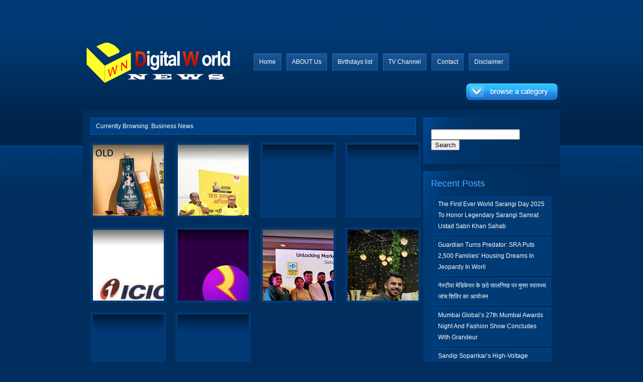

--- FILE ---
content_type: text/html; charset=UTF-8
request_url: http://www.digitalworldnews.in/category/business-news/
body_size: 12121
content:
<!DOCTYPE html PUBLIC "-//W3C//DTD XHTML 1.0 Transitional//EN" "http://www.w3.org/TR/xhtml1/DTD/xhtml1-transitional.dtd">
<html xmlns="http://www.w3.org/1999/xhtml" lang="en-US" prefix="og: http://ogp.me/ns#">
	<meta name="verified-code" content="df3c1e9b-b16d-4e6e-baaa-874f287c88de">
<head profile="http://gmpg.org/xfn/11">
<meta http-equiv="Content-Type" content="text/html; charset=UTF-8" />
<title>Business News | digitalworldnews.in</title>
<meta name="description" content="Currently viewing archives from   Business News" /><link rel="canonical" href="http://www.digitalworldnews.in/category/business-news/" />
<link rel="stylesheet" href="http://www.digitalworldnews.in/wp-content/themes/ePhoto/style.css" type="text/css" media="screen" />
<link rel="pingback" href="http://www.digitalworldnews.in/xmlrpc.php" />
<!--[if IE 7]>
<link rel="stylesheet" type="text/css" media="all" href="http://www.digitalworldnews.in/wp-content/themes/ePhoto/iestyle.css" />
<![endif]-->
<!--[if IE 8]>
<link rel="stylesheet" type="text/css" media="all" href="http://www.digitalworldnews.in/wp-content/themes/ePhoto/ie8style.css" />
<![endif]-->
<!--[if lt IE 7]>
<link rel="stylesheet" type="text/css" media="all" href="http://www.digitalworldnews.in/wp-content/themes/ePhoto/ie6style.css" />
<script defer type="text/javascript" src="http://www.digitalworldnews.in/wp-content/themes/ePhoto/js/pngfix.js"></script>
<![endif]-->

<meta name='robots' content='max-image-preview:large' />
<link rel="alternate" type="application/rss+xml" title="digitalworldnews.in &raquo; Feed" href="http://www.digitalworldnews.in/feed/" />
<link rel="alternate" type="application/rss+xml" title="digitalworldnews.in &raquo; Comments Feed" href="http://www.digitalworldnews.in/comments/feed/" />
<link rel="alternate" type="application/rss+xml" title="digitalworldnews.in &raquo; Business News Category Feed" href="http://www.digitalworldnews.in/category/business-news/feed/" />
		<link rel="stylesheet" href="http://www.digitalworldnews.in/wp-content/themes/ePhoto/style-Blue.css" type="text/css" media="screen" />
	<meta content="ePhoto v.6.9" name="generator"/><style id='wp-img-auto-sizes-contain-inline-css' type='text/css'>
img:is([sizes=auto i],[sizes^="auto," i]){contain-intrinsic-size:3000px 1500px}
/*# sourceURL=wp-img-auto-sizes-contain-inline-css */
</style>
<style id='wp-emoji-styles-inline-css' type='text/css'>

	img.wp-smiley, img.emoji {
		display: inline !important;
		border: none !important;
		box-shadow: none !important;
		height: 1em !important;
		width: 1em !important;
		margin: 0 0.07em !important;
		vertical-align: -0.1em !important;
		background: none !important;
		padding: 0 !important;
	}
/*# sourceURL=wp-emoji-styles-inline-css */
</style>
<style id='wp-block-library-inline-css' type='text/css'>
:root{--wp-block-synced-color:#7a00df;--wp-block-synced-color--rgb:122,0,223;--wp-bound-block-color:var(--wp-block-synced-color);--wp-editor-canvas-background:#ddd;--wp-admin-theme-color:#007cba;--wp-admin-theme-color--rgb:0,124,186;--wp-admin-theme-color-darker-10:#006ba1;--wp-admin-theme-color-darker-10--rgb:0,107,160.5;--wp-admin-theme-color-darker-20:#005a87;--wp-admin-theme-color-darker-20--rgb:0,90,135;--wp-admin-border-width-focus:2px}@media (min-resolution:192dpi){:root{--wp-admin-border-width-focus:1.5px}}.wp-element-button{cursor:pointer}:root .has-very-light-gray-background-color{background-color:#eee}:root .has-very-dark-gray-background-color{background-color:#313131}:root .has-very-light-gray-color{color:#eee}:root .has-very-dark-gray-color{color:#313131}:root .has-vivid-green-cyan-to-vivid-cyan-blue-gradient-background{background:linear-gradient(135deg,#00d084,#0693e3)}:root .has-purple-crush-gradient-background{background:linear-gradient(135deg,#34e2e4,#4721fb 50%,#ab1dfe)}:root .has-hazy-dawn-gradient-background{background:linear-gradient(135deg,#faaca8,#dad0ec)}:root .has-subdued-olive-gradient-background{background:linear-gradient(135deg,#fafae1,#67a671)}:root .has-atomic-cream-gradient-background{background:linear-gradient(135deg,#fdd79a,#004a59)}:root .has-nightshade-gradient-background{background:linear-gradient(135deg,#330968,#31cdcf)}:root .has-midnight-gradient-background{background:linear-gradient(135deg,#020381,#2874fc)}:root{--wp--preset--font-size--normal:16px;--wp--preset--font-size--huge:42px}.has-regular-font-size{font-size:1em}.has-larger-font-size{font-size:2.625em}.has-normal-font-size{font-size:var(--wp--preset--font-size--normal)}.has-huge-font-size{font-size:var(--wp--preset--font-size--huge)}.has-text-align-center{text-align:center}.has-text-align-left{text-align:left}.has-text-align-right{text-align:right}.has-fit-text{white-space:nowrap!important}#end-resizable-editor-section{display:none}.aligncenter{clear:both}.items-justified-left{justify-content:flex-start}.items-justified-center{justify-content:center}.items-justified-right{justify-content:flex-end}.items-justified-space-between{justify-content:space-between}.screen-reader-text{border:0;clip-path:inset(50%);height:1px;margin:-1px;overflow:hidden;padding:0;position:absolute;width:1px;word-wrap:normal!important}.screen-reader-text:focus{background-color:#ddd;clip-path:none;color:#444;display:block;font-size:1em;height:auto;left:5px;line-height:normal;padding:15px 23px 14px;text-decoration:none;top:5px;width:auto;z-index:100000}html :where(.has-border-color){border-style:solid}html :where([style*=border-top-color]){border-top-style:solid}html :where([style*=border-right-color]){border-right-style:solid}html :where([style*=border-bottom-color]){border-bottom-style:solid}html :where([style*=border-left-color]){border-left-style:solid}html :where([style*=border-width]){border-style:solid}html :where([style*=border-top-width]){border-top-style:solid}html :where([style*=border-right-width]){border-right-style:solid}html :where([style*=border-bottom-width]){border-bottom-style:solid}html :where([style*=border-left-width]){border-left-style:solid}html :where(img[class*=wp-image-]){height:auto;max-width:100%}:where(figure){margin:0 0 1em}html :where(.is-position-sticky){--wp-admin--admin-bar--position-offset:var(--wp-admin--admin-bar--height,0px)}@media screen and (max-width:600px){html :where(.is-position-sticky){--wp-admin--admin-bar--position-offset:0px}}

/*# sourceURL=wp-block-library-inline-css */
</style><style id='global-styles-inline-css' type='text/css'>
:root{--wp--preset--aspect-ratio--square: 1;--wp--preset--aspect-ratio--4-3: 4/3;--wp--preset--aspect-ratio--3-4: 3/4;--wp--preset--aspect-ratio--3-2: 3/2;--wp--preset--aspect-ratio--2-3: 2/3;--wp--preset--aspect-ratio--16-9: 16/9;--wp--preset--aspect-ratio--9-16: 9/16;--wp--preset--color--black: #000000;--wp--preset--color--cyan-bluish-gray: #abb8c3;--wp--preset--color--white: #ffffff;--wp--preset--color--pale-pink: #f78da7;--wp--preset--color--vivid-red: #cf2e2e;--wp--preset--color--luminous-vivid-orange: #ff6900;--wp--preset--color--luminous-vivid-amber: #fcb900;--wp--preset--color--light-green-cyan: #7bdcb5;--wp--preset--color--vivid-green-cyan: #00d084;--wp--preset--color--pale-cyan-blue: #8ed1fc;--wp--preset--color--vivid-cyan-blue: #0693e3;--wp--preset--color--vivid-purple: #9b51e0;--wp--preset--gradient--vivid-cyan-blue-to-vivid-purple: linear-gradient(135deg,rgb(6,147,227) 0%,rgb(155,81,224) 100%);--wp--preset--gradient--light-green-cyan-to-vivid-green-cyan: linear-gradient(135deg,rgb(122,220,180) 0%,rgb(0,208,130) 100%);--wp--preset--gradient--luminous-vivid-amber-to-luminous-vivid-orange: linear-gradient(135deg,rgb(252,185,0) 0%,rgb(255,105,0) 100%);--wp--preset--gradient--luminous-vivid-orange-to-vivid-red: linear-gradient(135deg,rgb(255,105,0) 0%,rgb(207,46,46) 100%);--wp--preset--gradient--very-light-gray-to-cyan-bluish-gray: linear-gradient(135deg,rgb(238,238,238) 0%,rgb(169,184,195) 100%);--wp--preset--gradient--cool-to-warm-spectrum: linear-gradient(135deg,rgb(74,234,220) 0%,rgb(151,120,209) 20%,rgb(207,42,186) 40%,rgb(238,44,130) 60%,rgb(251,105,98) 80%,rgb(254,248,76) 100%);--wp--preset--gradient--blush-light-purple: linear-gradient(135deg,rgb(255,206,236) 0%,rgb(152,150,240) 100%);--wp--preset--gradient--blush-bordeaux: linear-gradient(135deg,rgb(254,205,165) 0%,rgb(254,45,45) 50%,rgb(107,0,62) 100%);--wp--preset--gradient--luminous-dusk: linear-gradient(135deg,rgb(255,203,112) 0%,rgb(199,81,192) 50%,rgb(65,88,208) 100%);--wp--preset--gradient--pale-ocean: linear-gradient(135deg,rgb(255,245,203) 0%,rgb(182,227,212) 50%,rgb(51,167,181) 100%);--wp--preset--gradient--electric-grass: linear-gradient(135deg,rgb(202,248,128) 0%,rgb(113,206,126) 100%);--wp--preset--gradient--midnight: linear-gradient(135deg,rgb(2,3,129) 0%,rgb(40,116,252) 100%);--wp--preset--font-size--small: 13px;--wp--preset--font-size--medium: 20px;--wp--preset--font-size--large: 36px;--wp--preset--font-size--x-large: 42px;--wp--preset--spacing--20: 0.44rem;--wp--preset--spacing--30: 0.67rem;--wp--preset--spacing--40: 1rem;--wp--preset--spacing--50: 1.5rem;--wp--preset--spacing--60: 2.25rem;--wp--preset--spacing--70: 3.38rem;--wp--preset--spacing--80: 5.06rem;--wp--preset--shadow--natural: 6px 6px 9px rgba(0, 0, 0, 0.2);--wp--preset--shadow--deep: 12px 12px 50px rgba(0, 0, 0, 0.4);--wp--preset--shadow--sharp: 6px 6px 0px rgba(0, 0, 0, 0.2);--wp--preset--shadow--outlined: 6px 6px 0px -3px rgb(255, 255, 255), 6px 6px rgb(0, 0, 0);--wp--preset--shadow--crisp: 6px 6px 0px rgb(0, 0, 0);}:where(.is-layout-flex){gap: 0.5em;}:where(.is-layout-grid){gap: 0.5em;}body .is-layout-flex{display: flex;}.is-layout-flex{flex-wrap: wrap;align-items: center;}.is-layout-flex > :is(*, div){margin: 0;}body .is-layout-grid{display: grid;}.is-layout-grid > :is(*, div){margin: 0;}:where(.wp-block-columns.is-layout-flex){gap: 2em;}:where(.wp-block-columns.is-layout-grid){gap: 2em;}:where(.wp-block-post-template.is-layout-flex){gap: 1.25em;}:where(.wp-block-post-template.is-layout-grid){gap: 1.25em;}.has-black-color{color: var(--wp--preset--color--black) !important;}.has-cyan-bluish-gray-color{color: var(--wp--preset--color--cyan-bluish-gray) !important;}.has-white-color{color: var(--wp--preset--color--white) !important;}.has-pale-pink-color{color: var(--wp--preset--color--pale-pink) !important;}.has-vivid-red-color{color: var(--wp--preset--color--vivid-red) !important;}.has-luminous-vivid-orange-color{color: var(--wp--preset--color--luminous-vivid-orange) !important;}.has-luminous-vivid-amber-color{color: var(--wp--preset--color--luminous-vivid-amber) !important;}.has-light-green-cyan-color{color: var(--wp--preset--color--light-green-cyan) !important;}.has-vivid-green-cyan-color{color: var(--wp--preset--color--vivid-green-cyan) !important;}.has-pale-cyan-blue-color{color: var(--wp--preset--color--pale-cyan-blue) !important;}.has-vivid-cyan-blue-color{color: var(--wp--preset--color--vivid-cyan-blue) !important;}.has-vivid-purple-color{color: var(--wp--preset--color--vivid-purple) !important;}.has-black-background-color{background-color: var(--wp--preset--color--black) !important;}.has-cyan-bluish-gray-background-color{background-color: var(--wp--preset--color--cyan-bluish-gray) !important;}.has-white-background-color{background-color: var(--wp--preset--color--white) !important;}.has-pale-pink-background-color{background-color: var(--wp--preset--color--pale-pink) !important;}.has-vivid-red-background-color{background-color: var(--wp--preset--color--vivid-red) !important;}.has-luminous-vivid-orange-background-color{background-color: var(--wp--preset--color--luminous-vivid-orange) !important;}.has-luminous-vivid-amber-background-color{background-color: var(--wp--preset--color--luminous-vivid-amber) !important;}.has-light-green-cyan-background-color{background-color: var(--wp--preset--color--light-green-cyan) !important;}.has-vivid-green-cyan-background-color{background-color: var(--wp--preset--color--vivid-green-cyan) !important;}.has-pale-cyan-blue-background-color{background-color: var(--wp--preset--color--pale-cyan-blue) !important;}.has-vivid-cyan-blue-background-color{background-color: var(--wp--preset--color--vivid-cyan-blue) !important;}.has-vivid-purple-background-color{background-color: var(--wp--preset--color--vivid-purple) !important;}.has-black-border-color{border-color: var(--wp--preset--color--black) !important;}.has-cyan-bluish-gray-border-color{border-color: var(--wp--preset--color--cyan-bluish-gray) !important;}.has-white-border-color{border-color: var(--wp--preset--color--white) !important;}.has-pale-pink-border-color{border-color: var(--wp--preset--color--pale-pink) !important;}.has-vivid-red-border-color{border-color: var(--wp--preset--color--vivid-red) !important;}.has-luminous-vivid-orange-border-color{border-color: var(--wp--preset--color--luminous-vivid-orange) !important;}.has-luminous-vivid-amber-border-color{border-color: var(--wp--preset--color--luminous-vivid-amber) !important;}.has-light-green-cyan-border-color{border-color: var(--wp--preset--color--light-green-cyan) !important;}.has-vivid-green-cyan-border-color{border-color: var(--wp--preset--color--vivid-green-cyan) !important;}.has-pale-cyan-blue-border-color{border-color: var(--wp--preset--color--pale-cyan-blue) !important;}.has-vivid-cyan-blue-border-color{border-color: var(--wp--preset--color--vivid-cyan-blue) !important;}.has-vivid-purple-border-color{border-color: var(--wp--preset--color--vivid-purple) !important;}.has-vivid-cyan-blue-to-vivid-purple-gradient-background{background: var(--wp--preset--gradient--vivid-cyan-blue-to-vivid-purple) !important;}.has-light-green-cyan-to-vivid-green-cyan-gradient-background{background: var(--wp--preset--gradient--light-green-cyan-to-vivid-green-cyan) !important;}.has-luminous-vivid-amber-to-luminous-vivid-orange-gradient-background{background: var(--wp--preset--gradient--luminous-vivid-amber-to-luminous-vivid-orange) !important;}.has-luminous-vivid-orange-to-vivid-red-gradient-background{background: var(--wp--preset--gradient--luminous-vivid-orange-to-vivid-red) !important;}.has-very-light-gray-to-cyan-bluish-gray-gradient-background{background: var(--wp--preset--gradient--very-light-gray-to-cyan-bluish-gray) !important;}.has-cool-to-warm-spectrum-gradient-background{background: var(--wp--preset--gradient--cool-to-warm-spectrum) !important;}.has-blush-light-purple-gradient-background{background: var(--wp--preset--gradient--blush-light-purple) !important;}.has-blush-bordeaux-gradient-background{background: var(--wp--preset--gradient--blush-bordeaux) !important;}.has-luminous-dusk-gradient-background{background: var(--wp--preset--gradient--luminous-dusk) !important;}.has-pale-ocean-gradient-background{background: var(--wp--preset--gradient--pale-ocean) !important;}.has-electric-grass-gradient-background{background: var(--wp--preset--gradient--electric-grass) !important;}.has-midnight-gradient-background{background: var(--wp--preset--gradient--midnight) !important;}.has-small-font-size{font-size: var(--wp--preset--font-size--small) !important;}.has-medium-font-size{font-size: var(--wp--preset--font-size--medium) !important;}.has-large-font-size{font-size: var(--wp--preset--font-size--large) !important;}.has-x-large-font-size{font-size: var(--wp--preset--font-size--x-large) !important;}
/*# sourceURL=global-styles-inline-css */
</style>

<style id='classic-theme-styles-inline-css' type='text/css'>
/*! This file is auto-generated */
.wp-block-button__link{color:#fff;background-color:#32373c;border-radius:9999px;box-shadow:none;text-decoration:none;padding:calc(.667em + 2px) calc(1.333em + 2px);font-size:1.125em}.wp-block-file__button{background:#32373c;color:#fff;text-decoration:none}
/*# sourceURL=/wp-includes/css/classic-themes.min.css */
</style>
<link rel='stylesheet' id='et-shortcodes-css-css' href='http://www.digitalworldnews.in/wp-content/themes/ePhoto/epanel/shortcodes/css/shortcodes.css?ver=3.0' type='text/css' media='all' />
<link rel='stylesheet' id='fancybox-css' href='http://www.digitalworldnews.in/wp-content/themes/ePhoto/epanel/page_templates/js/fancybox/jquery.fancybox-1.3.4.css?ver=1.3.4' type='text/css' media='screen' />
<link rel='stylesheet' id='et_page_templates-css' href='http://www.digitalworldnews.in/wp-content/themes/ePhoto/epanel/page_templates/page_templates.css?ver=1.8' type='text/css' media='screen' />
<script type="text/javascript" src="http://www.digitalworldnews.in/wp-includes/js/jquery/jquery.min.js?ver=3.7.1" id="jquery-core-js"></script>
<script type="text/javascript" src="http://www.digitalworldnews.in/wp-includes/js/jquery/jquery-migrate.min.js?ver=3.4.1" id="jquery-migrate-js"></script>
<link rel="https://api.w.org/" href="http://www.digitalworldnews.in/wp-json/" /><link rel="alternate" title="JSON" type="application/json" href="http://www.digitalworldnews.in/wp-json/wp/v2/categories/52" /><link rel="EditURI" type="application/rsd+xml" title="RSD" href="http://www.digitalworldnews.in/xmlrpc.php?rsd" />
<meta name="generator" content="WordPress 6.9" />
<meta name="verified-code" content="df3c1e9b-b16d-4e6e-baaa-874f287c88de">
<!-- WordPress Facebook Open Graph protocol plugin (WPFBOGP v2.0.13) http://rynoweb.com/wordpress-plugins/ -->
<meta property="fb:app_id" content="783521215190036"/>
<meta property="og:url" content="http://www.digitalworldnews.in/category/business-news/"/>
<meta property="og:title" content="Nat Habit Unveils ‘Breathe Life’: A Bold New Identity Redefining The Power Of Natural Beauty"/>
<meta property="og:site_name" content="digitalworldnews.in"/>
<meta property="og:description" content="Latest National,  International, Mumbai &amp; Suburbs Of Mumbai  News Of Political, Sports, Share Market, Crime &amp; Entertainment"/>
<meta property="og:type" content="website"/>
<!-- There is not an image here as you haven't set a default image in the plugin settings! -->
<meta property="og:locale" content="en_us"/>
<!-- // end wpfbogp -->
	<style type="text/css">
		#et_pt_portfolio_gallery { margin-left: -15px; }
		.et_pt_portfolio_item { margin-left: 21px; }
		.et_portfolio_small { margin-left: -40px !important; }
		.et_portfolio_small .et_pt_portfolio_item { margin-left: 32px !important; }
		.et_portfolio_large { margin-left: -8px !important; }
		.et_portfolio_large .et_pt_portfolio_item { margin-left: 7px !important; }
		.et_pt_portfolio_item h2 { color: #fff; }
	</style>

</head>
<body class="archive category category-business-news category-52 wp-theme-ePhoto chrome et_includes_sidebar">
<div id="bgdiv">
<div id="wrapper2">
<div id="logobg">

	
	<div class="logowrap">

		<a href="http://www.digitalworldnews.in/">			<img src="http://www.digitalworldnews.in/wp-content/uploads/2020/02/digiwwwwlllogoooo-1.png" alt="digitalworldnews.in" class="logo"/></a>

		<ul id="animate" class="nav superfish"><li id="menu-item-24053" class="menu-item menu-item-type-custom menu-item-object-custom menu-item-home menu-item-24053"><a href="http://www.digitalworldnews.in/">Home</a></li>
<li id="menu-item-24054" class="menu-item menu-item-type-post_type menu-item-object-page menu-item-24054"><a href="http://www.digitalworldnews.in/my-account/">ABOUT Us</a></li>
<li id="menu-item-24055" class="menu-item menu-item-type-post_type menu-item-object-page menu-item-24055"><a href="http://www.digitalworldnews.in/birthday/">Birthdays list</a></li>
<li id="menu-item-24058" class="menu-item menu-item-type-post_type menu-item-object-page menu-item-24058"><a href="http://www.digitalworldnews.in/tv-channel/">TV Channel</a></li>
<li id="menu-item-24056" class="menu-item menu-item-type-post_type menu-item-object-page menu-item-24056"><a href="http://www.digitalworldnews.in/contact/">Contact</a></li>
<li id="menu-item-48173" class="menu-item menu-item-type-post_type menu-item-object-page menu-item-48173"><a href="http://www.digitalworldnews.in/disclaimer/">Disclaimer</a></li>
</ul>
		<img src="http://www.digitalworldnews.in/wp-content/themes/ePhoto/images/categories-button-Blue.gif" id="categories-button" alt="categories" />
		<div style="clear: both;"></div>
		<div style="position: relative;">
			<div id="categories-dropdown">
				<img src="http://www.digitalworldnews.in/wp-content/themes/ePhoto/images/categories-top-Blue.png" class="categories-top" alt="categories" />
				<div class="categories-inside">
					<ul>
						<li class="cat-item cat-item-1177"><a href="http://www.digitalworldnews.in/category/24x7-news/">24&#215;7 News</a>
</li>
	<li class="cat-item cat-item-1178"><a href="http://www.digitalworldnews.in/category/365x24-news/">365&#215;24 News</a>
</li>
	<li class="cat-item cat-item-142"><a href="http://www.digitalworldnews.in/category/actor/">Actor</a>
</li>
	<li class="cat-item cat-item-55"><a href="http://www.digitalworldnews.in/category/actors/">Actors</a>
</li>
	<li class="cat-item cat-item-37"><a href="http://www.digitalworldnews.in/category/actress/">Actress</a>
</li>
	<li class="cat-item cat-item-5"><a href="http://www.digitalworldnews.in/category/albums/">Albums</a>
</li>
	<li class="cat-item cat-item-292"><a href="http://www.digitalworldnews.in/category/archerz-2017/">Archerz 2017</a>
</li>
	<li class="cat-item cat-item-209"><a href="http://www.digitalworldnews.in/category/art-exhibition/">Art Exhibition</a>
</li>
	<li class="cat-item cat-item-471"><a href="http://www.digitalworldnews.in/category/astrology/">Astrology</a>
</li>
	<li class="cat-item cat-item-120"><a href="http://www.digitalworldnews.in/category/author/">Author</a>
</li>
	<li class="cat-item cat-item-39"><a href="http://www.digitalworldnews.in/category/awards/">Awards</a>
</li>
	<li class="cat-item cat-item-316"><a href="http://www.digitalworldnews.in/category/being-tushar-dhaliwal/">Being Tushar Dhaliwal</a>
</li>
	<li class="cat-item cat-item-109"><a href="http://www.digitalworldnews.in/category/being-tusshar-dhaliwal/">Being Tusshar Dhaliwal</a>
</li>
	<li class="cat-item cat-item-40"><a href="http://www.digitalworldnews.in/category/bhojpuri-films/">Bhojpuri Films</a>
</li>
	<li class="cat-item cat-item-42"><a href="http://www.digitalworldnews.in/category/bhojpuri-news/">Bhojpuri News</a>
</li>
	<li class="cat-item cat-item-35"><a href="http://www.digitalworldnews.in/category/breaking-news/">Breaking News</a>
</li>
	<li class="cat-item cat-item-52 current-cat"><a aria-current="page" href="http://www.digitalworldnews.in/category/business-news/">Business News</a>
</li>
	<li class="cat-item cat-item-891"><a href="http://www.digitalworldnews.in/category/celebrity-news/">Celebrity News</a>
</li>
	<li class="cat-item cat-item-110"><a href="http://www.digitalworldnews.in/category/designers-collections/">Designers Collections</a>
</li>
	<li class="cat-item cat-item-1124"><a href="http://www.digitalworldnews.in/category/digital-news/">Digital News</a>
</li>
	<li class="cat-item cat-item-636"><a href="http://www.digitalworldnews.in/category/educational-news/">Educational News</a>
</li>
	<li class="cat-item cat-item-64"><a href="http://www.digitalworldnews.in/category/election-news/">Election News</a>
</li>
	<li class="cat-item cat-item-1196"><a href="http://www.digitalworldnews.in/category/entertainment/">Entertainment</a>
</li>
	<li class="cat-item cat-item-108"><a href="http://www.digitalworldnews.in/category/events/">Events</a>
</li>
	<li class="cat-item cat-item-38"><a href="http://www.digitalworldnews.in/category/exclusive-news/">Exclusive News</a>
</li>
	<li class="cat-item cat-item-60"><a href="http://www.digitalworldnews.in/category/fashion-designer/">Fashion Designer</a>
</li>
	<li class="cat-item cat-item-53"><a href="http://www.digitalworldnews.in/category/fashion-week/">Fashion Week</a>
</li>
	<li class="cat-item cat-item-893"><a href="http://www.digitalworldnews.in/category/film-producers/">Film Producers</a>
</li>
	<li class="cat-item cat-item-51"><a href="http://www.digitalworldnews.in/category/fitness-icon/">Fitness Icon</a>
</li>
	<li class="cat-item cat-item-1066"><a href="http://www.digitalworldnews.in/category/games/">Games</a>
</li>
	<li class="cat-item cat-item-526"><a href="http://www.digitalworldnews.in/category/glam-world/">Glam World</a>
</li>
	<li class="cat-item cat-item-428"><a href="http://www.digitalworldnews.in/category/gujarati-films/">Gujarati Films</a>
</li>
	<li class="cat-item cat-item-650"><a href="http://www.digitalworldnews.in/category/healthcare/">Healthcare</a>
</li>
	<li class="cat-item cat-item-242"><a href="http://www.digitalworldnews.in/category/hindi-news/">Hindi News</a>
</li>
	<li class="cat-item cat-item-59"><a href="http://www.digitalworldnews.in/category/iawa/">IAWA</a>
</li>
	<li class="cat-item cat-item-71"><a href="http://www.digitalworldnews.in/category/indywood/">Indywood</a>
</li>
	<li class="cat-item cat-item-67"><a href="http://www.digitalworldnews.in/category/international-news/">International News</a>
</li>
	<li class="cat-item cat-item-282"><a href="http://www.digitalworldnews.in/category/interviews/">Interviews</a>
</li>
	<li class="cat-item cat-item-130"><a href="http://www.digitalworldnews.in/category/kayastha-comunity/">Kayastha Comunity</a>
</li>
	<li class="cat-item cat-item-829"><a href="http://www.digitalworldnews.in/category/latest-film/">Latest Film</a>
</li>
	<li class="cat-item cat-item-69"><a href="http://www.digitalworldnews.in/category/latest-films/">Latest Films</a>
</li>
	<li class="cat-item cat-item-36"><a href="http://www.digitalworldnews.in/category/latest-news/">Latest News</a>
</li>
	<li class="cat-item cat-item-752"><a href="http://www.digitalworldnews.in/category/leo-media/">Leo Media</a>
</li>
	<li class="cat-item cat-item-34"><a href="http://www.digitalworldnews.in/category/leo-news/">Leo News</a>
</li>
	<li class="cat-item cat-item-315"><a href="http://www.digitalworldnews.in/category/marathi/">Marathi</a>
</li>
	<li class="cat-item cat-item-57"><a href="http://www.digitalworldnews.in/category/marathi-films/">Marathi Films</a>
</li>
	<li class="cat-item cat-item-54"><a href="http://www.digitalworldnews.in/category/models/">Models</a>
</li>
	<li class="cat-item cat-item-68"><a href="http://www.digitalworldnews.in/category/music-directors/">Music Directors</a>
</li>
	<li class="cat-item cat-item-815"><a href="http://www.digitalworldnews.in/category/national/">National</a>
</li>
	<li class="cat-item cat-item-241"><a href="http://www.digitalworldnews.in/category/national-news/">National News</a>
</li>
	<li class="cat-item cat-item-1100"><a href="http://www.digitalworldnews.in/category/new-comer/">New Comer</a>
</li>
	<li class="cat-item cat-item-281"><a href="http://www.digitalworldnews.in/category/new-comers/">New Comers</a>
</li>
	<li class="cat-item cat-item-65"><a href="http://www.digitalworldnews.in/category/new-film/">New Film</a>
</li>
	<li class="cat-item cat-item-121"><a href="http://www.digitalworldnews.in/category/new-films/">New Films</a>
</li>
	<li class="cat-item cat-item-43"><a href="http://www.digitalworldnews.in/category/news/">News</a>
</li>
	<li class="cat-item cat-item-1204"><a href="http://www.digitalworldnews.in/category/online-news/">Online News</a>
</li>
	<li class="cat-item cat-item-763"><a href="http://www.digitalworldnews.in/category/photographer/">Photographer</a>
</li>
	<li class="cat-item cat-item-1166"><a href="http://www.digitalworldnews.in/category/popular-news/">Popular News</a>
</li>
	<li class="cat-item cat-item-148"><a href="http://www.digitalworldnews.in/category/reality-show/">Reality Show</a>
</li>
	<li class="cat-item cat-item-146"><a href="http://www.digitalworldnews.in/category/religious-news/">Religious News</a>
</li>
	<li class="cat-item cat-item-70"><a href="http://www.digitalworldnews.in/category/reviews/">Reviews</a>
</li>
	<li class="cat-item cat-item-507"><a href="http://www.digitalworldnews.in/category/short-films/">Short Films</a>
</li>
	<li class="cat-item cat-item-61"><a href="http://www.digitalworldnews.in/category/singers/">Singers</a>
</li>
	<li class="cat-item cat-item-62"><a href="http://www.digitalworldnews.in/category/songs/">Songs</a>
</li>
	<li class="cat-item cat-item-210"><a href="http://www.digitalworldnews.in/category/special-news/">Special News</a>
</li>
	<li class="cat-item cat-item-283"><a href="http://www.digitalworldnews.in/category/sports/">Sports</a>
</li>
	<li class="cat-item cat-item-56"><a href="http://www.digitalworldnews.in/category/sports-special/">sports special</a>
</li>
	<li class="cat-item cat-item-1125"><a href="http://www.digitalworldnews.in/category/top-story/">Top Story</a>
</li>
	<li class="cat-item cat-item-33"><a href="http://www.digitalworldnews.in/category/trending-news/">Trending News</a>
</li>
	<li class="cat-item cat-item-66"><a href="http://www.digitalworldnews.in/category/tv/">TV</a>
</li>
	<li class="cat-item cat-item-1"><a href="http://www.digitalworldnews.in/category/uncategorized/">Uncategorized</a>
</li>
	<li class="cat-item cat-item-58"><a href="http://www.digitalworldnews.in/category/videos/">Videos</a>
</li>
	<li class="cat-item cat-item-41"><a href="http://www.digitalworldnews.in/category/virus-events/">Virus Events</a>
</li>
	<li class="cat-item cat-item-974"><a href="http://www.digitalworldnews.in/category/web-news/">Web News</a>
</li>
	<li class="cat-item cat-item-63"><a href="http://www.digitalworldnews.in/category/web-series/">Web Series</a>
</li>
	<li class="cat-item cat-item-284"><a href="http://www.digitalworldnews.in/category/whoiswho/">who&#039;s who</a>
</li>
					</ul>
				</div>
				<img src="http://www.digitalworldnews.in/wp-content/themes/ePhoto/images/categories-bottom-Blue.png" class="categories-top" alt="categories" />
			</div>
		</div>
	</div>
<div id="container2">
    <div id="left-div2">
        <span class="current-category">
Currently Browsing: Business News</span>

<div id="home-wrapper">

    
<div class="thumbnail-wrap">
    <div class="thumbnail-div">
    <div style="background-image: url('http://www.bollywoodspecialnews.in/wp-content/uploads/2025/10/Nat-Habit-A-New-Identity-2.jpeg'); width: 141px; height: 141px;">
		<img src="http://www.digitalworldnews.in/wp-content/themes/ePhoto/images/thumbnail-shadow.png" alt="bottom" class="thumbnail-shadow" />
     <div class="sections-overlay">
     		<a href="http://www.bollywoodspecialnews.in/wp-content/uploads/2025/10/Nat-Habit-A-New-Identity-2.jpeg" title="Nat Habit Unveils ‘Breathe Life’: A Bold New Identity Redefining The Power Of Natural Beauty" rel="gallery" class="fancybox"><img src="http://www.digitalworldnews.in/wp-content/themes/ePhoto/images/zoom.png" alt="" class="zoom" /></a>
          <a href="http://www.digitalworldnews.in/2025/10/29/nat-habit-unveils-breathe-life-a-bold-new-identity-redefining-the-power-of-natural-beauty/" class="readmore">read more &gt;&gt;</a></div> <!-- end section-overlay-->
        </div> <!-- end thumbnail-shadow-->
        </div> <!-- end thumbnail-div-->
</div> <!-- end thumbnail-wrap-->

    
<div class="thumbnail-wrap">
    <div class="thumbnail-div">
    <div style="background-image: url('http://www.bollywoodspecialnews.in/wp-content/uploads/2025/10/Ultratech-Media-Merchant-1-1.jpg'); width: 141px; height: 141px;">
		<img src="http://www.digitalworldnews.in/wp-content/themes/ePhoto/images/thumbnail-shadow.png" alt="bottom" class="thumbnail-shadow" />
     <div class="sections-overlay">
     		<a href="http://www.bollywoodspecialnews.in/wp-content/uploads/2025/10/Ultratech-Media-Merchant-1-1.jpg" title="अल्ट्राटेक व मीडिया मर्चेंट का सराहनीय पहल, पटना में छठ पूजा के बाद घाटों पर स्वच्छता अभियान की शुरुआत" rel="gallery" class="fancybox"><img src="http://www.digitalworldnews.in/wp-content/themes/ePhoto/images/zoom.png" alt="" class="zoom" /></a>
          <a href="http://www.digitalworldnews.in/2025/10/29/ultratech-and-media-merchant-take-commendable-initiative-to-launch-a-cleanliness-drive-at-the-ghats-in-patna-after-chhath-puja/" class="readmore">read more &gt;&gt;</a></div> <!-- end section-overlay-->
        </div> <!-- end thumbnail-shadow-->
        </div> <!-- end thumbnail-div-->
</div> <!-- end thumbnail-wrap-->

    
<div class="thumbnail-wrap">
    <div class="thumbnail-div">
    <div style="background-image: url(''); width: 141px; height: 141px;">
		<img src="http://www.digitalworldnews.in/wp-content/themes/ePhoto/images/thumbnail-shadow.png" alt="bottom" class="thumbnail-shadow" />
     <div class="sections-overlay">
     		<a href="http://www.bollywoodspecialnews.in/wp-content/uploads/2025/08/conex-1.jpeg" title="CONEX South 2025 To Add Fresh Momentum To South India’s Infrastructure Push" rel="gallery" class="fancybox"><img src="http://www.digitalworldnews.in/wp-content/themes/ePhoto/images/zoom.png" alt="" class="zoom" /></a>
          <a href="http://www.digitalworldnews.in/2025/08/25/conex-south-2025-to-add-fresh-momentum-to-south-indias-infrastructure-push/" class="readmore">read more &gt;&gt;</a></div> <!-- end section-overlay-->
        </div> <!-- end thumbnail-shadow-->
        </div> <!-- end thumbnail-div-->
</div> <!-- end thumbnail-wrap-->

    
<div class="thumbnail-wrap">
    <div class="thumbnail-div">
    <div style="background-image: url(''); width: 141px; height: 141px;">
		<img src="http://www.digitalworldnews.in/wp-content/themes/ePhoto/images/thumbnail-shadow.png" alt="bottom" class="thumbnail-shadow" />
     <div class="sections-overlay">
     		<a href="http://www.bollywoodspecialnews.in/wp-content/uploads/2025/08/Mr-Devidas-Shrawan-Naikare-3.jpg" title="Mr. Devidas Shrawan Naikare  Organised Award Ceremony — Honoring Maharashtra’s Top Entrepreneurs  Huge Success" rel="gallery" class="fancybox"><img src="http://www.digitalworldnews.in/wp-content/themes/ePhoto/images/zoom.png" alt="" class="zoom" /></a>
          <a href="http://www.digitalworldnews.in/2025/08/17/mr-devidas-shrawan-naikare-organised-award-ceremony-honoring-maharashtras-top-entrepreneurs-huge-success/" class="readmore">read more &gt;&gt;</a></div> <!-- end section-overlay-->
        </div> <!-- end thumbnail-shadow-->
        </div> <!-- end thumbnail-div-->
</div> <!-- end thumbnail-wrap-->

    
<div class="thumbnail-wrap">
    <div class="thumbnail-div">
    <div style="background-image: url('https://www.newswave.net.in/wp-content/uploads/2025/06/ICICI-Pru-Life-Insurance.jpg'); width: 141px; height: 141px;">
		<img src="http://www.digitalworldnews.in/wp-content/themes/ePhoto/images/thumbnail-shadow.png" alt="bottom" class="thumbnail-shadow" />
     <div class="sections-overlay">
     		<a href="https://www.newswave.net.in/wp-content/uploads/2025/06/ICICI-Pru-Life-Insurance.jpg" title="ICICI Prudential Life Disbursed Over Rs. 900 Crore As Loan Against Traditional Policies In FY2025" rel="gallery" class="fancybox"><img src="http://www.digitalworldnews.in/wp-content/themes/ePhoto/images/zoom.png" alt="" class="zoom" /></a>
          <a href="http://www.digitalworldnews.in/2025/06/25/icici-prudential-life-disbursed-over-rs-900-crore-as-loan-against-traditional-policies-in-fy2025/" class="readmore">read more &gt;&gt;</a></div> <!-- end section-overlay-->
        </div> <!-- end thumbnail-shadow-->
        </div> <!-- end thumbnail-div-->
</div> <!-- end thumbnail-wrap-->

    
<div class="thumbnail-wrap">
    <div class="thumbnail-div">
    <div style="background-image: url('https://www.newswave.net.in/wp-content/uploads/2025/06/Rush-By-Hike-2.jpg'); width: 141px; height: 141px;">
		<img src="http://www.digitalworldnews.in/wp-content/themes/ePhoto/images/thumbnail-shadow.png" alt="bottom" class="thumbnail-shadow" />
     <div class="sections-overlay">
     		<a href="https://www.newswave.net.in/wp-content/uploads/2025/06/Rush-By-Hike-2.jpg" title="Rush By Hike Unveils Its Maiden Campaign #Chalojeetkichaal With Krushna Abhishek To Champion Skill-Based Gaming In India" rel="gallery" class="fancybox"><img src="http://www.digitalworldnews.in/wp-content/themes/ePhoto/images/zoom.png" alt="" class="zoom" /></a>
          <a href="http://www.digitalworldnews.in/2025/06/10/rush-by-hike-unveils-its-maiden-campaign-chalojeetkichaal-with-krushna-abhishek-to-champion-skill-based-gaming-in-india/" class="readmore">read more &gt;&gt;</a></div> <!-- end section-overlay-->
        </div> <!-- end thumbnail-shadow-->
        </div> <!-- end thumbnail-div-->
</div> <!-- end thumbnail-wrap-->

    
<div class="thumbnail-wrap">
    <div class="thumbnail-div">
    <div style="background-image: url('https://www.newswave.net.in/wp-content/uploads/2025/06/Jindal-Rice-Mills-Nourifyme-3.jpg'); width: 141px; height: 141px;">
		<img src="http://www.digitalworldnews.in/wp-content/themes/ePhoto/images/thumbnail-shadow.png" alt="bottom" class="thumbnail-shadow" />
     <div class="sections-overlay">
     		<a href="https://www.newswave.net.in/wp-content/uploads/2025/06/Jindal-Rice-Mills-Nourifyme-3.jpg" title="Jindal Rice Mills Launches Nourifyme – A Fortified Nutrition Brand To Fight Malnutrition In India" rel="gallery" class="fancybox"><img src="http://www.digitalworldnews.in/wp-content/themes/ePhoto/images/zoom.png" alt="" class="zoom" /></a>
          <a href="http://www.digitalworldnews.in/2025/06/09/jindal-rice-mills-launches-nourifyme-a-fortified-nutrition-brand-to-fight-malnutrition-in-india/" class="readmore">read more &gt;&gt;</a></div> <!-- end section-overlay-->
        </div> <!-- end thumbnail-shadow-->
        </div> <!-- end thumbnail-div-->
</div> <!-- end thumbnail-wrap-->

    
<div class="thumbnail-wrap">
    <div class="thumbnail-div">
    <div style="background-image: url('https://www.newswave.net.in/wp-content/uploads/2025/05/Gandhi-Law-2.jpeg'); width: 141px; height: 141px;">
		<img src="http://www.digitalworldnews.in/wp-content/themes/ePhoto/images/thumbnail-shadow.png" alt="bottom" class="thumbnail-shadow" />
     <div class="sections-overlay">
     		<a href="https://www.newswave.net.in/wp-content/uploads/2025/05/Gandhi-Law-2.jpeg" title="Brand Launch Of Gandhi Law Partners By Karan Gandhi, Unnatii Gandhi, And Phalgun Gandhi — Marking The Beginning Of A New Chapter In Legal Excellence" rel="gallery" class="fancybox"><img src="http://www.digitalworldnews.in/wp-content/themes/ePhoto/images/zoom.png" alt="" class="zoom" /></a>
          <a href="http://www.digitalworldnews.in/2025/05/07/brand-launch-of-gandhi-law-partners-by-karan-gandhi-unnatii-gandhi-and-phalgun-gandhi-marking-the-beginning-of-a-new-chapter-in-legal-excellence/" class="readmore">read more &gt;&gt;</a></div> <!-- end section-overlay-->
        </div> <!-- end thumbnail-shadow-->
        </div> <!-- end thumbnail-div-->
</div> <!-- end thumbnail-wrap-->

    
<div class="thumbnail-wrap">
    <div class="thumbnail-div">
    <div style="background-image: url('http://www.honey.newsguide.in/wp-content/uploads/2025/04/Deltin-Star-Weekend-2.jpg'); width: 141px; height: 141px;">
		<img src="http://www.digitalworldnews.in/wp-content/themes/ePhoto/images/thumbnail-shadow.png" alt="bottom" class="thumbnail-shadow" />
     <div class="sections-overlay">
     		<a href="http://www.honey.newsguide.in/wp-content/uploads/2025/04/Deltin-Star-Weekend-2.jpg" title="Deltin Star Weekend – Diamond Edition Dazzles With Four Days Of Luxury, Entertainment, Diamonds And Celebrities" rel="gallery" class="fancybox"><img src="http://www.digitalworldnews.in/wp-content/themes/ePhoto/images/zoom.png" alt="" class="zoom" /></a>
          <a href="http://www.digitalworldnews.in/2025/04/23/deltin-star-weekend-diamond-edition-dazzles-with-four-days-of-luxury-entertainment-diamonds-and-celebrities/" class="readmore">read more &gt;&gt;</a></div> <!-- end section-overlay-->
        </div> <!-- end thumbnail-shadow-->
        </div> <!-- end thumbnail-div-->
</div> <!-- end thumbnail-wrap-->

    
<div class="thumbnail-wrap">
    <div class="thumbnail-div">
    <div style="background-image: url('http://www.honey.newsguide.in/wp-content/uploads/2025/04/Sportsbaazi.jpeg'); width: 141px; height: 141px;">
		<img src="http://www.digitalworldnews.in/wp-content/themes/ePhoto/images/thumbnail-shadow.png" alt="bottom" class="thumbnail-shadow" />
     <div class="sections-overlay">
     		<a href="http://www.honey.newsguide.in/wp-content/uploads/2025/04/Sportsbaazi.jpeg" title="Sportsbaazi Kicks Off New Brand Campaign With Robin Uthappa, Celebrating The Science Of Sports Trading" rel="gallery" class="fancybox"><img src="http://www.digitalworldnews.in/wp-content/themes/ePhoto/images/zoom.png" alt="" class="zoom" /></a>
          <a href="http://www.digitalworldnews.in/2025/04/10/sportsbaazi-kicks-off-new-brand-campaign-with-robin-uthappa-celebrating-the-science-of-sports-trading/" class="readmore">read more &gt;&gt;</a></div> <!-- end section-overlay-->
        </div> <!-- end thumbnail-shadow-->
        </div> <!-- end thumbnail-div-->
</div> <!-- end thumbnail-wrap-->
</div> <!-- end home-wrapper -->

	<div style="clear: both;"></div>
	<p class="pagination">
		<a href="http://www.digitalworldnews.in/category/business-news/page/2/" >&laquo; Previous Entries</a>			</p>
    </div>
    <div id="sidebar" class="iefix">

    <div class="sidebar-box">  <div class="sidebar-box-inside"> <span class="sidebar-box-title"> </span><div style="clear: both;"></div><form method="get" id="searchform" action="http://www.digitalworldnews.in//">
    <div>
        <input type="text" value="" name="s" id="s" />
        <input type="submit" id="searchsubmit" value="Search" />
    </div>
</form></div></div>
		<div class="sidebar-box">  <div class="sidebar-box-inside"> 
		<span class="sidebar-box-title">Recent Posts</span><div style="clear: both;"></div>
		<ul>
											<li>
					<a href="http://www.digitalworldnews.in/2025/12/23/the-first-ever-world-sarangi-day-2025-to-honor-legendary-sarangi-samrat-ustad-sabri-khan-sahab/">The First Ever World Sarangi Day 2025 To Honor Legendary Sarangi Samrat Ustad Sabri Khan Sahab</a>
									</li>
											<li>
					<a href="http://www.digitalworldnews.in/2025/12/23/guardian-turns-predator-sra-puts-2500-families-housing-dreams-in-jeopardy-in-worli/">Guardian Turns Predator: SRA Puts 2,500 Families’ Housing Dreams In Jeopardy In Worli</a>
									</li>
											<li>
					<a href="http://www.digitalworldnews.in/2025/12/23/nestiva-medicare-organised-a-free-health-check-up-camp-on-its-sixth-anniversary/">नेस्टीवा मेडिकेयर के छठे सालगिरह पर मुफ्त स्वास्थ्य जांच शिविर का आयोजन</a>
									</li>
											<li>
					<a href="http://www.digitalworldnews.in/2025/12/21/mumbai-globals-27th-mumbai-awards-night-and-fashion-show-concludes-with-grandeur/">Mumbai Global&#8217;s 27th Mumbai Awards Night And Fashion Show Concludes With Grandeur</a>
									</li>
											<li>
					<a href="http://www.digitalworldnews.in/2025/12/21/sandip-soparrkars-high-voltage-performance-gulliga-gulliga-becomes-talk-of-south-industry/">Sandip Soparrkar’s High-Voltage Performance Gulliga Gulliga Becomes Talk Of South Industry</a>
									</li>
					</ul>

		</div></div><div class="sidebar-box">  <div class="sidebar-box-inside"> <span class="sidebar-box-title">Archives</span><div style="clear: both;"></div>
			<ul>
					<li><a href='http://www.digitalworldnews.in/2025/12/'>December 2025</a></li>
	<li><a href='http://www.digitalworldnews.in/2025/11/'>November 2025</a></li>
	<li><a href='http://www.digitalworldnews.in/2025/10/'>October 2025</a></li>
	<li><a href='http://www.digitalworldnews.in/2025/09/'>September 2025</a></li>
	<li><a href='http://www.digitalworldnews.in/2025/08/'>August 2025</a></li>
	<li><a href='http://www.digitalworldnews.in/2025/07/'>July 2025</a></li>
	<li><a href='http://www.digitalworldnews.in/2025/06/'>June 2025</a></li>
	<li><a href='http://www.digitalworldnews.in/2025/05/'>May 2025</a></li>
	<li><a href='http://www.digitalworldnews.in/2025/04/'>April 2025</a></li>
	<li><a href='http://www.digitalworldnews.in/2025/03/'>March 2025</a></li>
	<li><a href='http://www.digitalworldnews.in/2025/02/'>February 2025</a></li>
	<li><a href='http://www.digitalworldnews.in/2025/01/'>January 2025</a></li>
	<li><a href='http://www.digitalworldnews.in/2024/05/'>May 2024</a></li>
	<li><a href='http://www.digitalworldnews.in/2024/04/'>April 2024</a></li>
	<li><a href='http://www.digitalworldnews.in/2024/03/'>March 2024</a></li>
	<li><a href='http://www.digitalworldnews.in/2024/02/'>February 2024</a></li>
	<li><a href='http://www.digitalworldnews.in/2024/01/'>January 2024</a></li>
	<li><a href='http://www.digitalworldnews.in/2023/12/'>December 2023</a></li>
	<li><a href='http://www.digitalworldnews.in/2023/11/'>November 2023</a></li>
	<li><a href='http://www.digitalworldnews.in/2023/10/'>October 2023</a></li>
	<li><a href='http://www.digitalworldnews.in/2023/09/'>September 2023</a></li>
	<li><a href='http://www.digitalworldnews.in/2023/08/'>August 2023</a></li>
	<li><a href='http://www.digitalworldnews.in/2023/07/'>July 2023</a></li>
	<li><a href='http://www.digitalworldnews.in/2023/06/'>June 2023</a></li>
	<li><a href='http://www.digitalworldnews.in/2023/05/'>May 2023</a></li>
	<li><a href='http://www.digitalworldnews.in/2023/04/'>April 2023</a></li>
	<li><a href='http://www.digitalworldnews.in/2023/03/'>March 2023</a></li>
	<li><a href='http://www.digitalworldnews.in/2023/02/'>February 2023</a></li>
	<li><a href='http://www.digitalworldnews.in/2023/01/'>January 2023</a></li>
	<li><a href='http://www.digitalworldnews.in/2022/12/'>December 2022</a></li>
	<li><a href='http://www.digitalworldnews.in/2022/11/'>November 2022</a></li>
	<li><a href='http://www.digitalworldnews.in/2022/10/'>October 2022</a></li>
	<li><a href='http://www.digitalworldnews.in/2022/09/'>September 2022</a></li>
	<li><a href='http://www.digitalworldnews.in/2022/08/'>August 2022</a></li>
	<li><a href='http://www.digitalworldnews.in/2022/07/'>July 2022</a></li>
	<li><a href='http://www.digitalworldnews.in/2022/06/'>June 2022</a></li>
	<li><a href='http://www.digitalworldnews.in/2022/05/'>May 2022</a></li>
	<li><a href='http://www.digitalworldnews.in/2022/04/'>April 2022</a></li>
	<li><a href='http://www.digitalworldnews.in/2022/03/'>March 2022</a></li>
	<li><a href='http://www.digitalworldnews.in/2022/02/'>February 2022</a></li>
	<li><a href='http://www.digitalworldnews.in/2022/01/'>January 2022</a></li>
	<li><a href='http://www.digitalworldnews.in/2021/12/'>December 2021</a></li>
	<li><a href='http://www.digitalworldnews.in/2021/11/'>November 2021</a></li>
	<li><a href='http://www.digitalworldnews.in/2021/10/'>October 2021</a></li>
	<li><a href='http://www.digitalworldnews.in/2021/09/'>September 2021</a></li>
	<li><a href='http://www.digitalworldnews.in/2021/08/'>August 2021</a></li>
	<li><a href='http://www.digitalworldnews.in/2021/07/'>July 2021</a></li>
	<li><a href='http://www.digitalworldnews.in/2021/06/'>June 2021</a></li>
	<li><a href='http://www.digitalworldnews.in/2021/05/'>May 2021</a></li>
	<li><a href='http://www.digitalworldnews.in/2021/04/'>April 2021</a></li>
	<li><a href='http://www.digitalworldnews.in/2021/03/'>March 2021</a></li>
	<li><a href='http://www.digitalworldnews.in/2021/02/'>February 2021</a></li>
	<li><a href='http://www.digitalworldnews.in/2021/01/'>January 2021</a></li>
	<li><a href='http://www.digitalworldnews.in/2020/12/'>December 2020</a></li>
	<li><a href='http://www.digitalworldnews.in/2020/11/'>November 2020</a></li>
	<li><a href='http://www.digitalworldnews.in/2020/10/'>October 2020</a></li>
	<li><a href='http://www.digitalworldnews.in/2020/09/'>September 2020</a></li>
	<li><a href='http://www.digitalworldnews.in/2020/08/'>August 2020</a></li>
	<li><a href='http://www.digitalworldnews.in/2020/07/'>July 2020</a></li>
	<li><a href='http://www.digitalworldnews.in/2020/06/'>June 2020</a></li>
	<li><a href='http://www.digitalworldnews.in/2020/05/'>May 2020</a></li>
	<li><a href='http://www.digitalworldnews.in/2020/04/'>April 2020</a></li>
	<li><a href='http://www.digitalworldnews.in/2020/03/'>March 2020</a></li>
	<li><a href='http://www.digitalworldnews.in/2020/02/'>February 2020</a></li>
	<li><a href='http://www.digitalworldnews.in/2020/01/'>January 2020</a></li>
	<li><a href='http://www.digitalworldnews.in/2019/12/'>December 2019</a></li>
	<li><a href='http://www.digitalworldnews.in/2019/11/'>November 2019</a></li>
	<li><a href='http://www.digitalworldnews.in/2019/10/'>October 2019</a></li>
	<li><a href='http://www.digitalworldnews.in/2019/09/'>September 2019</a></li>
	<li><a href='http://www.digitalworldnews.in/2017/08/'>August 2017</a></li>
	<li><a href='http://www.digitalworldnews.in/2017/07/'>July 2017</a></li>
	<li><a href='http://www.digitalworldnews.in/2017/06/'>June 2017</a></li>
	<li><a href='http://www.digitalworldnews.in/2017/05/'>May 2017</a></li>
	<li><a href='http://www.digitalworldnews.in/2017/04/'>April 2017</a></li>
	<li><a href='http://www.digitalworldnews.in/2017/03/'>March 2017</a></li>
	<li><a href='http://www.digitalworldnews.in/2017/02/'>February 2017</a></li>
			</ul>

			</div></div><div class="sidebar-box">  <div class="sidebar-box-inside"> <span class="sidebar-box-title">Categories</span><div style="clear: both;"></div>
			<ul>
					<li class="cat-item cat-item-1177"><a href="http://www.digitalworldnews.in/category/24x7-news/">24&#215;7 News</a>
</li>
	<li class="cat-item cat-item-1178"><a href="http://www.digitalworldnews.in/category/365x24-news/">365&#215;24 News</a>
</li>
	<li class="cat-item cat-item-142"><a href="http://www.digitalworldnews.in/category/actor/">Actor</a>
</li>
	<li class="cat-item cat-item-55"><a href="http://www.digitalworldnews.in/category/actors/">Actors</a>
</li>
	<li class="cat-item cat-item-37"><a href="http://www.digitalworldnews.in/category/actress/">Actress</a>
</li>
	<li class="cat-item cat-item-5"><a href="http://www.digitalworldnews.in/category/albums/">Albums</a>
</li>
	<li class="cat-item cat-item-292"><a href="http://www.digitalworldnews.in/category/archerz-2017/">Archerz 2017</a>
</li>
	<li class="cat-item cat-item-209"><a href="http://www.digitalworldnews.in/category/art-exhibition/">Art Exhibition</a>
</li>
	<li class="cat-item cat-item-471"><a href="http://www.digitalworldnews.in/category/astrology/">Astrology</a>
</li>
	<li class="cat-item cat-item-120"><a href="http://www.digitalworldnews.in/category/author/">Author</a>
</li>
	<li class="cat-item cat-item-39"><a href="http://www.digitalworldnews.in/category/awards/">Awards</a>
</li>
	<li class="cat-item cat-item-316"><a href="http://www.digitalworldnews.in/category/being-tushar-dhaliwal/">Being Tushar Dhaliwal</a>
</li>
	<li class="cat-item cat-item-109"><a href="http://www.digitalworldnews.in/category/being-tusshar-dhaliwal/">Being Tusshar Dhaliwal</a>
</li>
	<li class="cat-item cat-item-40"><a href="http://www.digitalworldnews.in/category/bhojpuri-films/">Bhojpuri Films</a>
</li>
	<li class="cat-item cat-item-42"><a href="http://www.digitalworldnews.in/category/bhojpuri-news/">Bhojpuri News</a>
</li>
	<li class="cat-item cat-item-35"><a href="http://www.digitalworldnews.in/category/breaking-news/">Breaking News</a>
</li>
	<li class="cat-item cat-item-52 current-cat"><a aria-current="page" href="http://www.digitalworldnews.in/category/business-news/">Business News</a>
</li>
	<li class="cat-item cat-item-891"><a href="http://www.digitalworldnews.in/category/celebrity-news/">Celebrity News</a>
</li>
	<li class="cat-item cat-item-110"><a href="http://www.digitalworldnews.in/category/designers-collections/">Designers Collections</a>
</li>
	<li class="cat-item cat-item-1124"><a href="http://www.digitalworldnews.in/category/digital-news/">Digital News</a>
</li>
	<li class="cat-item cat-item-636"><a href="http://www.digitalworldnews.in/category/educational-news/">Educational News</a>
</li>
	<li class="cat-item cat-item-64"><a href="http://www.digitalworldnews.in/category/election-news/">Election News</a>
</li>
	<li class="cat-item cat-item-1196"><a href="http://www.digitalworldnews.in/category/entertainment/">Entertainment</a>
</li>
	<li class="cat-item cat-item-108"><a href="http://www.digitalworldnews.in/category/events/">Events</a>
</li>
	<li class="cat-item cat-item-38"><a href="http://www.digitalworldnews.in/category/exclusive-news/">Exclusive News</a>
</li>
	<li class="cat-item cat-item-60"><a href="http://www.digitalworldnews.in/category/fashion-designer/">Fashion Designer</a>
</li>
	<li class="cat-item cat-item-53"><a href="http://www.digitalworldnews.in/category/fashion-week/">Fashion Week</a>
</li>
	<li class="cat-item cat-item-893"><a href="http://www.digitalworldnews.in/category/film-producers/">Film Producers</a>
</li>
	<li class="cat-item cat-item-51"><a href="http://www.digitalworldnews.in/category/fitness-icon/">Fitness Icon</a>
</li>
	<li class="cat-item cat-item-1066"><a href="http://www.digitalworldnews.in/category/games/">Games</a>
</li>
	<li class="cat-item cat-item-526"><a href="http://www.digitalworldnews.in/category/glam-world/">Glam World</a>
</li>
	<li class="cat-item cat-item-428"><a href="http://www.digitalworldnews.in/category/gujarati-films/">Gujarati Films</a>
</li>
	<li class="cat-item cat-item-650"><a href="http://www.digitalworldnews.in/category/healthcare/">Healthcare</a>
</li>
	<li class="cat-item cat-item-242"><a href="http://www.digitalworldnews.in/category/hindi-news/">Hindi News</a>
</li>
	<li class="cat-item cat-item-59"><a href="http://www.digitalworldnews.in/category/iawa/">IAWA</a>
</li>
	<li class="cat-item cat-item-71"><a href="http://www.digitalworldnews.in/category/indywood/">Indywood</a>
</li>
	<li class="cat-item cat-item-67"><a href="http://www.digitalworldnews.in/category/international-news/">International News</a>
</li>
	<li class="cat-item cat-item-282"><a href="http://www.digitalworldnews.in/category/interviews/">Interviews</a>
</li>
	<li class="cat-item cat-item-130"><a href="http://www.digitalworldnews.in/category/kayastha-comunity/">Kayastha Comunity</a>
</li>
	<li class="cat-item cat-item-829"><a href="http://www.digitalworldnews.in/category/latest-film/">Latest Film</a>
</li>
	<li class="cat-item cat-item-69"><a href="http://www.digitalworldnews.in/category/latest-films/">Latest Films</a>
</li>
	<li class="cat-item cat-item-36"><a href="http://www.digitalworldnews.in/category/latest-news/">Latest News</a>
</li>
	<li class="cat-item cat-item-752"><a href="http://www.digitalworldnews.in/category/leo-media/">Leo Media</a>
</li>
	<li class="cat-item cat-item-34"><a href="http://www.digitalworldnews.in/category/leo-news/">Leo News</a>
</li>
	<li class="cat-item cat-item-315"><a href="http://www.digitalworldnews.in/category/marathi/">Marathi</a>
</li>
	<li class="cat-item cat-item-57"><a href="http://www.digitalworldnews.in/category/marathi-films/">Marathi Films</a>
</li>
	<li class="cat-item cat-item-54"><a href="http://www.digitalworldnews.in/category/models/">Models</a>
</li>
	<li class="cat-item cat-item-68"><a href="http://www.digitalworldnews.in/category/music-directors/">Music Directors</a>
</li>
	<li class="cat-item cat-item-815"><a href="http://www.digitalworldnews.in/category/national/">National</a>
</li>
	<li class="cat-item cat-item-241"><a href="http://www.digitalworldnews.in/category/national-news/">National News</a>
</li>
	<li class="cat-item cat-item-1100"><a href="http://www.digitalworldnews.in/category/new-comer/">New Comer</a>
</li>
	<li class="cat-item cat-item-281"><a href="http://www.digitalworldnews.in/category/new-comers/">New Comers</a>
</li>
	<li class="cat-item cat-item-65"><a href="http://www.digitalworldnews.in/category/new-film/">New Film</a>
</li>
	<li class="cat-item cat-item-121"><a href="http://www.digitalworldnews.in/category/new-films/">New Films</a>
</li>
	<li class="cat-item cat-item-43"><a href="http://www.digitalworldnews.in/category/news/">News</a>
</li>
	<li class="cat-item cat-item-1204"><a href="http://www.digitalworldnews.in/category/online-news/">Online News</a>
</li>
	<li class="cat-item cat-item-763"><a href="http://www.digitalworldnews.in/category/photographer/">Photographer</a>
</li>
	<li class="cat-item cat-item-1166"><a href="http://www.digitalworldnews.in/category/popular-news/">Popular News</a>
</li>
	<li class="cat-item cat-item-148"><a href="http://www.digitalworldnews.in/category/reality-show/">Reality Show</a>
</li>
	<li class="cat-item cat-item-146"><a href="http://www.digitalworldnews.in/category/religious-news/">Religious News</a>
</li>
	<li class="cat-item cat-item-70"><a href="http://www.digitalworldnews.in/category/reviews/">Reviews</a>
</li>
	<li class="cat-item cat-item-507"><a href="http://www.digitalworldnews.in/category/short-films/">Short Films</a>
</li>
	<li class="cat-item cat-item-61"><a href="http://www.digitalworldnews.in/category/singers/">Singers</a>
</li>
	<li class="cat-item cat-item-62"><a href="http://www.digitalworldnews.in/category/songs/">Songs</a>
</li>
	<li class="cat-item cat-item-210"><a href="http://www.digitalworldnews.in/category/special-news/">Special News</a>
</li>
	<li class="cat-item cat-item-283"><a href="http://www.digitalworldnews.in/category/sports/">Sports</a>
</li>
	<li class="cat-item cat-item-56"><a href="http://www.digitalworldnews.in/category/sports-special/">sports special</a>
</li>
	<li class="cat-item cat-item-1125"><a href="http://www.digitalworldnews.in/category/top-story/">Top Story</a>
</li>
	<li class="cat-item cat-item-33"><a href="http://www.digitalworldnews.in/category/trending-news/">Trending News</a>
</li>
	<li class="cat-item cat-item-66"><a href="http://www.digitalworldnews.in/category/tv/">TV</a>
</li>
	<li class="cat-item cat-item-1"><a href="http://www.digitalworldnews.in/category/uncategorized/">Uncategorized</a>
</li>
	<li class="cat-item cat-item-58"><a href="http://www.digitalworldnews.in/category/videos/">Videos</a>
</li>
	<li class="cat-item cat-item-41"><a href="http://www.digitalworldnews.in/category/virus-events/">Virus Events</a>
</li>
	<li class="cat-item cat-item-974"><a href="http://www.digitalworldnews.in/category/web-news/">Web News</a>
</li>
	<li class="cat-item cat-item-63"><a href="http://www.digitalworldnews.in/category/web-series/">Web Series</a>
</li>
	<li class="cat-item cat-item-284"><a href="http://www.digitalworldnews.in/category/whoiswho/">who&#039;s who</a>
</li>
			</ul>

			</div></div></div>    <div id="bottom">
         

        <div class="bottom-box">
            <h3>Random Photos</h3>
                                                <div class="bottom-box-inside">

                
                                    <div class="bottom-thumbnail">
                        <a href="http://www.starland.in/wp-content/uploads/2017/06/hip-hop-dancer-group-1.jpg" class="fancybox" rel="footer">
                            <img src="" alt='बिहार के हिप –हॉप डांसर ग्रुप को अमेरिका जाने के लिए सांसद ने की मदद' width='59' height='59' />                        </a>
                    </div>
                
                <span class="bottom-span"> <a href="http://www.digitalworldnews.in/2017/06/15/%e0%a4%ac%e0%a4%bf%e0%a4%b9%e0%a4%be%e0%a4%b0-%e0%a4%95%e0%a5%87-%e0%a4%b9%e0%a4%bf%e0%a4%aa-%e0%a4%b9%e0%a5%89%e0%a4%aa-%e0%a4%a1%e0%a4%be%e0%a4%82%e0%a4%b8%e0%a4%b0-%e0%a4%97%e0%a5%8d/" rel="bookmark" title="Permanent Link to बिहार के हिप –हॉप डांसर ग्रुप को अमेरिका जाने के लिए सांसद ने की मदद">
                बिहार के हिप –हॉप डांसर ग्रुप को अमेरिका जाने के लिए सांसद ने की मदद...                </a> </span> <span class="bottom-span2"> Posted by <img src="http://www.digitalworldnews.in/wp-content/themes/ePhoto/images/icon-author.gif" style="margin: 0px 3px;" alt="author icon" />
                admin                </span> <span class="bottom-span3">
                Jun 15th, 2017                |
                <a href="http://www.digitalworldnews.in/2017/06/15/%e0%a4%ac%e0%a4%bf%e0%a4%b9%e0%a4%be%e0%a4%b0-%e0%a4%95%e0%a5%87-%e0%a4%b9%e0%a4%bf%e0%a4%aa-%e0%a4%b9%e0%a5%89%e0%a4%aa-%e0%a4%a1%e0%a4%be%e0%a4%82%e0%a4%b8%e0%a4%b0-%e0%a4%97%e0%a5%8d/#respond">no responses</a>                </span> </div>
                        <div class="bottom-box-inside">

                
                                    <div class="bottom-thumbnail">
                        <a href="http://www.honey.newsguide.in/wp-content/uploads/2025/04/Film-Star-S-K-Singh-Rajput-2.jpg" class="fancybox" rel="footer">
                            <img src="http://www.honey.newsguide.in/wp-content/uploads/2025/04/Film-Star-S-K-Singh-Rajput-2.jpg" alt='शानदार ऎक्टर एस के सिंह राजपूत की टीवी से लेकर साउथ सिनेमा तक की अद्भुत यात्रा' width='59' height='59' />                        </a>
                    </div>
                
                <span class="bottom-span"> <a href="http://www.digitalworldnews.in/2025/04/03/the-amazing-journey-of-the-brilliant-actor-sk-singh-rajput-from-tv-to-south-cinema/" rel="bookmark" title="Permanent Link to शानदार ऎक्टर एस के सिंह राजपूत की टीवी से लेकर साउथ सिनेमा तक की अद्भुत यात्रा">
                शानदार ऎक्टर एस के सिंह राजपूत की टीवी से लेकर साउथ सिनेमा तक की अद्भुत यात्रा...                </a> </span> <span class="bottom-span2"> Posted by <img src="http://www.digitalworldnews.in/wp-content/themes/ePhoto/images/icon-author.gif" style="margin: 0px 3px;" alt="author icon" />
                admin                </span> <span class="bottom-span3">
                Apr 3rd, 2025                |
                <a href="http://www.digitalworldnews.in/2025/04/03/the-amazing-journey-of-the-brilliant-actor-sk-singh-rajput-from-tv-to-south-cinema/#respond">no responses</a>                </span> </div>
                        <div class="bottom-box-inside">

                
                                    <div class="bottom-thumbnail">
                        <a href="http://www.video.feelinginframe.com/wp-content/uploads/2019/12/Ishtiaq-Sheikh.jpg" class="fancybox" rel="footer">
                            <img src="" alt='Suhagan A New Film By Ishtiaq Sheikh' width='59' height='59' />                        </a>
                    </div>
                
                <span class="bottom-span"> <a href="http://www.digitalworldnews.in/2019/12/18/suhagan-a-new-film-by-ishtiaq-sheikh/" rel="bookmark" title="Permanent Link to Suhagan A New Film By Ishtiaq Sheikh">
                Suhagan A New Film By Ishtiaq Sheikh...                </a> </span> <span class="bottom-span2"> Posted by <img src="http://www.digitalworldnews.in/wp-content/themes/ePhoto/images/icon-author.gif" style="margin: 0px 3px;" alt="author icon" />
                admin                </span> <span class="bottom-span3">
                Dec 18th, 2019                |
                <span>Comments Off<span class="screen-reader-text"> on Suhagan A New Film By Ishtiaq Sheikh</span></span>                </span> </div>
                    </div>


    </div>
</div>
<div style="clear: both;"></div>
</div>
</div>
</div>

<div id="footer">
<div class="footer-inside">Powered by  <a href="http://www.wordpress.com">WordPress</a> | Designed by  <a href="http://www.elegantthemes.com">Elegant Themes</a>
</div>

</div>

<script type="text/javascript" src="http://www.digitalworldnews.in/wp-content/themes/ePhoto/js/superfish.js"></script>
<script type="text/javascript" src="http://www.digitalworldnews.in/wp-content/themes/ePhoto/js/scrollTo.js"></script>
<script type="text/javascript" src="http://www.digitalworldnews.in/wp-content/themes/ePhoto/js/serialScroll.js"></script>
<script type="text/javascript" src="http://www.digitalworldnews.in/wp-content/themes/ePhoto/js/init.js"></script>
<script type="text/javascript" src="http://www.digitalworldnews.in/wp-content/themes/ePhoto/js/bg.js"></script>
<script type="text/javascript" src="http://www.digitalworldnews.in/wp-content/themes/ePhoto/js/custom.js"></script>

<script type="text/javascript">
//<![CDATA[
	jQuery(function(){
	jQuery("div.featured").hover(
		function () {
			jQuery("#sections, #sections2").trigger( 'stop' );
		},
		function () {
			jQuery("#sections, #sections2").trigger( 'start' );
		}
	);
	});
//]]>
</script><script type="speculationrules">
{"prefetch":[{"source":"document","where":{"and":[{"href_matches":"/*"},{"not":{"href_matches":["/wp-*.php","/wp-admin/*","/wp-content/uploads/*","/wp-content/*","/wp-content/plugins/*","/wp-content/themes/ePhoto/*","/*\\?(.+)"]}},{"not":{"selector_matches":"a[rel~=\"nofollow\"]"}},{"not":{"selector_matches":".no-prefetch, .no-prefetch a"}}]},"eagerness":"conservative"}]}
</script>
<script type="text/javascript" src="http://www.digitalworldnews.in/wp-content/themes/ePhoto/epanel/page_templates/js/fancybox/jquery.easing-1.3.pack.js?ver=1.3.4" id="easing-js"></script>
<script type="text/javascript" src="http://www.digitalworldnews.in/wp-content/themes/ePhoto/epanel/page_templates/js/fancybox/jquery.fancybox-1.3.4.pack.js?ver=1.3.4" id="fancybox-js"></script>
<script type="text/javascript" id="et-ptemplates-frontend-js-extra">
/* <![CDATA[ */
var et_ptemplates_strings = {"captcha":"Captcha","fill":"Fill","field":"field","invalid":"Invalid email"};
//# sourceURL=et-ptemplates-frontend-js-extra
/* ]]> */
</script>
<script type="text/javascript" src="http://www.digitalworldnews.in/wp-content/themes/ePhoto/epanel/page_templates/js/et-ptemplates-frontend.js?ver=1.1" id="et-ptemplates-frontend-js"></script>
<script id="wp-emoji-settings" type="application/json">
{"baseUrl":"https://s.w.org/images/core/emoji/17.0.2/72x72/","ext":".png","svgUrl":"https://s.w.org/images/core/emoji/17.0.2/svg/","svgExt":".svg","source":{"concatemoji":"http://www.digitalworldnews.in/wp-includes/js/wp-emoji-release.min.js?ver=6.9"}}
</script>
<script type="module">
/* <![CDATA[ */
/*! This file is auto-generated */
const a=JSON.parse(document.getElementById("wp-emoji-settings").textContent),o=(window._wpemojiSettings=a,"wpEmojiSettingsSupports"),s=["flag","emoji"];function i(e){try{var t={supportTests:e,timestamp:(new Date).valueOf()};sessionStorage.setItem(o,JSON.stringify(t))}catch(e){}}function c(e,t,n){e.clearRect(0,0,e.canvas.width,e.canvas.height),e.fillText(t,0,0);t=new Uint32Array(e.getImageData(0,0,e.canvas.width,e.canvas.height).data);e.clearRect(0,0,e.canvas.width,e.canvas.height),e.fillText(n,0,0);const a=new Uint32Array(e.getImageData(0,0,e.canvas.width,e.canvas.height).data);return t.every((e,t)=>e===a[t])}function p(e,t){e.clearRect(0,0,e.canvas.width,e.canvas.height),e.fillText(t,0,0);var n=e.getImageData(16,16,1,1);for(let e=0;e<n.data.length;e++)if(0!==n.data[e])return!1;return!0}function u(e,t,n,a){switch(t){case"flag":return n(e,"\ud83c\udff3\ufe0f\u200d\u26a7\ufe0f","\ud83c\udff3\ufe0f\u200b\u26a7\ufe0f")?!1:!n(e,"\ud83c\udde8\ud83c\uddf6","\ud83c\udde8\u200b\ud83c\uddf6")&&!n(e,"\ud83c\udff4\udb40\udc67\udb40\udc62\udb40\udc65\udb40\udc6e\udb40\udc67\udb40\udc7f","\ud83c\udff4\u200b\udb40\udc67\u200b\udb40\udc62\u200b\udb40\udc65\u200b\udb40\udc6e\u200b\udb40\udc67\u200b\udb40\udc7f");case"emoji":return!a(e,"\ud83e\u1fac8")}return!1}function f(e,t,n,a){let r;const o=(r="undefined"!=typeof WorkerGlobalScope&&self instanceof WorkerGlobalScope?new OffscreenCanvas(300,150):document.createElement("canvas")).getContext("2d",{willReadFrequently:!0}),s=(o.textBaseline="top",o.font="600 32px Arial",{});return e.forEach(e=>{s[e]=t(o,e,n,a)}),s}function r(e){var t=document.createElement("script");t.src=e,t.defer=!0,document.head.appendChild(t)}a.supports={everything:!0,everythingExceptFlag:!0},new Promise(t=>{let n=function(){try{var e=JSON.parse(sessionStorage.getItem(o));if("object"==typeof e&&"number"==typeof e.timestamp&&(new Date).valueOf()<e.timestamp+604800&&"object"==typeof e.supportTests)return e.supportTests}catch(e){}return null}();if(!n){if("undefined"!=typeof Worker&&"undefined"!=typeof OffscreenCanvas&&"undefined"!=typeof URL&&URL.createObjectURL&&"undefined"!=typeof Blob)try{var e="postMessage("+f.toString()+"("+[JSON.stringify(s),u.toString(),c.toString(),p.toString()].join(",")+"));",a=new Blob([e],{type:"text/javascript"});const r=new Worker(URL.createObjectURL(a),{name:"wpTestEmojiSupports"});return void(r.onmessage=e=>{i(n=e.data),r.terminate(),t(n)})}catch(e){}i(n=f(s,u,c,p))}t(n)}).then(e=>{for(const n in e)a.supports[n]=e[n],a.supports.everything=a.supports.everything&&a.supports[n],"flag"!==n&&(a.supports.everythingExceptFlag=a.supports.everythingExceptFlag&&a.supports[n]);var t;a.supports.everythingExceptFlag=a.supports.everythingExceptFlag&&!a.supports.flag,a.supports.everything||((t=a.source||{}).concatemoji?r(t.concatemoji):t.wpemoji&&t.twemoji&&(r(t.twemoji),r(t.wpemoji)))});
//# sourceURL=http://www.digitalworldnews.in/wp-includes/js/wp-emoji-loader.min.js
/* ]]> */
</script>
</body></html>

--- FILE ---
content_type: text/css
request_url: http://www.digitalworldnews.in/wp-content/themes/ePhoto/style.css
body_size: 150
content:
/*
Theme Name: ePhoto
Theme URI: http://www.elegantthemes.com/gallery/ephoto
Version: 6.9
Description: 2 Column theme from Elegant Themes
Author: Elegant Themes
Author URI: http://www.elegantthemes.com
*/

--- FILE ---
content_type: text/css
request_url: http://www.digitalworldnews.in/wp-content/themes/ePhoto/style-Blue.css
body_size: 3945
content:
/*------------------------------------------------*/
/*-----------------[BASIC STYLES]-----------------*/
/*------------------------------------------------*/
body { margin: 0px; padding: 0; color: #d5eaff; background-color:#002f5f; background-image: url(images/bg-Blue.gif); background-repeat: repeat-x; font-family: Arial; font-size: 12px; line-height: 22px; }
a:link, a:visited { text-decoration: none; color: #fff; }
a:hover { color: #aed7ff; }
h1 { margin: 0px 0px 10px 0px; font-weight: normal; font-size: 30px; }
h2 { margin: 0px 0px 10px 0px; font-weight: normal; font-size: 27px; }
h3 { margin: 0px 0px 10px 0px; font-weight: normal; font-size: 24px; }
blockquote { overflow: auto; padding: 0 10px; margin: 20px 30px; background-color: #002f5f; border: 1px solid #0e4781; }
p img { padding: 0; max-width: 100%; }
a { outline: 0; }


/*------------------------------------------------*/
/*---------------[MAIN LAYOUT INFO]---------------*/
/*------------------------------------------------*/
#bgdiv { background-image: url(images/bg-2-Blue.gif); background-repeat: repeat-x; background-position: bottom; width: 100%; }
#logobg { }
.headings { width: 194px; background-color: #002f5f; display: block; height: 28px; font-weight: bold; color: #fff; padding-left: 20px; padding-top: 3px; clear: both; }
#wrapper2 { width: 950px; margin: auto; padding: 0px 0px 0px 0px; }
.post-wrapper { width: 606px; padding: 15px; }
.rule { clear: both; border-top: 1px solid #002f5f; width: 636px; margin: 15px 0px; float: left; }
#home-wrapper { width: 678px; margin-top: 15px; }
.home-left { width: 420px; border-right: 1px solid #002f5f; float: left; }
.home-post-wrap { width: 395px; border-bottom: 1px solid #002f5f; padding: 15px 25px 25px 0px; }
.home-post-wrap-2 { width: 636px; border-bottom: 1px solid #002f5f; padding: 15px 0px; }
.home-post-wrap-3 { width: 636px; border-bottom: 1px solid #002f5f; padding: 0px; }
.home-right { width: 214px; float: left; }
.readmore { background-image: url(images/readmore-bg.png); padding: 5px 10px; color: #fff; font-size: 10px; margin: 23px 0px 0px 40px; display: block; float: right; }
.readmore a:link, .readmore a:hover { color: #fff; font-size: 10px; }
.titles a:link, .titles a:visited, .titles a:active { text-decoration: none; font-size: 20px; font-family: Georgia; margin-top: 10px; color: #6a909f; float: left; margin-bottom: 15px; clear: both; }
.post-title { line-height:40px; margin: 15px 0px 20px 0px; }
.post-title2 { margin: 0px 0px 20px 0px; }
h1.post-title, h1.post-title2 { color: #ffffff; }
#header { width: 950px; margin-top: 0px; height: 219px; background-color: #373434; background-image: url(images/header-bg-Blue.gif); background-repeat: repeat-x; float: left; }
#container { float: left; width: 950px; background-color: #002f5f; }
#container2 { float: left; width: 950px; margin-top: 15px; background-color: #002f5f; padding-top: 15px; }
#left-div { width: 678px; float: left; }
#left-div2 { width: 663px; float: left; padding: 0px 0px 15px 15px; }
#left-inside { float: left; padding: 0px 0px 0px 19px; }
.adwrap { margin-left: -5px; float: left; width: 270px; }
	.adwrap img { border: none; }
.adwrap a, .adwrap a:hover, .adwrap a:visited { margin-right: 5px; margin-bottom: 5px; display: block; float: left; }
#about-image { float: left; display: inline; margin-right: 10px; border: 5px solid #004184; }
.post-info { color: #56adff; font-size: 12px; background-color: #004184; float: left; border: 1px solid #0c58a6; padding: 4px 10px; clear: both; height: 22px; }
.post-info2 { height: 22px; float: left; border-right: 1px solid #0c58a6; border-top: 1px solid #0c58a6; border-bottom: 1px solid #0c58a6; background-image: url(images/ratings-bg-Blue.gif); color: #fff; padding: 4px 10px; }
.post-info a:link, .post-info a:visited { color: 	#fff; }
.logo { border: none; float: left; }
#animate a { background:url(images/pages-bg-Blue.gif) repeat -80px 35px; }
.current-category { background-color: #004184; color: #fff; border: 1px solid #1158a1; padding: 5px 10px; display: block; margin-bottom: 10px; width: 626px; }
.ad_468 { position: absolute; left: 403px; top: 20px; }
#logobg { float:left; }


/*------------------------------------------------*/
/*---------------------[FOOTER]-------------------*/
/*------------------------------------------------*/
#footer { clear: both; float: left; padding-top: 14px; font-size: 11px; background-color: #002b57; width: 100%; height: 50px; }
.footer-inside { margin: auto; width: 940px; padding: 0px 10px 0px 0px; text-align: right; }
.footer-insie a:link, .footer-insie a:visited { color: #fff; }
#bottom { padding: 15px 1px 15px 15px; width: 934px; background-color: #003976; float: left; background-image: url(images/bottom-bg-Blue.gif); background-repeat: repeat-x; }
.bottom-box { width: 294px; background-color: #002f5f; border-bottom: 5px solid #002853; float: left; margin-right: 17px; }
.bottom-box2 { width: 294px; background-color: #002f5f; border-bottom: 5px solid #002853; float: left; margin-right: 17px; min-height: 299px; }
.bottom-box2 h3 { color: #fff; font-size: 20px; margin-left: 10px; }
.bottom-box-inside { width: 274px; margin-left: 10px; padding: 10px 0px; float: left; background-image: url(images/line-bg-Blue.gif); background-repeat: repeat-x; background-position: top; }
.bottom-box h3 { color: #fff; font-size: 20px; margin-left: 10px; }
.bottom-span { width: 193px; display: block; color: #d5eaff; float: left; }
.bottom-span a:link, .bottom-span a:visited { font-size: 14px; }
.bottom-span2 { width: 193px; color: #56adff; display: block; float: left; }
.bottom-span3 { width: 193px; color: #d5eaff; display: block; float: left; }
.bottom-span3 a:link, .bottom-span3 a:visited { color: #d5eaff; }
.bottom-thumbnail { background-color: #004184; border: 1px solid #15508d; padding: 4px; float: left; display: inline; margin-right: 12px; position: relative; }
.bottom-thummbail-hover-wrap { position: relative; display: none; }
.bottom-thumbnail-hover { width: 59px; height: 59px; background-image: url(images/thumbnail-overlay.png); z-index: 5; position: absolute; float: left; }


/*------------------------------------------------*/
/*--------------------[SIDEBAR]-------------------*/
/*------------------------------------------------*/
#sidebar { float: right; width: 272px; }
		.sidebar-box { float: right; width: 272px; background-image: url(images/sidebar-bg-2-Blue.gif); border-bottom: 4px solid #002853; margin-bottom: 10px; }
				.sidebar-box-inside { background-image: url(images/sidebar-bg-1-Blue.gif); background-repeat: no-repeat; width: 242px; float: right; padding: 13px 15px; }
						.sidebar-box ul li a:link, .sidebar-box ul li a:visited, .sidebar-box ul li a:active { color: #fff; display: block; background-color: #003b76; border: 1px solid #034a91; padding: 3px 8px 5px 8px; }
						.sidebar-box ul li { margin: 5px 3px 3px 5px; clear: both; }
						.sidebar-box ul { list-style-type: none; clear: both; margin-left: 0px; padding-left: 0px; margin-top: 0px; padding-top: 0px; }
						.sidebar-box ul li a:hover { color: #fff; background-color: #034a91; }
						.sidebar-box-title { font-size: 18px; color: #56adff; margin-bottom: 10px; float: left; }


/*------------------------------------------------*/
/*------------------[THUMBNAILS]------------------*/
/*------------------------------------------------*/
.thumbnail-wrap { float: left; margin: 0px 18px 18px 0px; width: 151px; height: 151px; }
.thumbnail-category { margin: 0px 14px 18px 0px; }
.thumbnail-div { float: left; padding: 5px 0px 0px 5px; width: 151px; height: 151px; background-image: url(images/thumbnail-bg-full-Blue.gif); }
.thumbnail-div .sections-overlay { background: url(images/thumbnail-overlay.png) no-repeat -40px -300px; width: 141px; height: 141px; margin-top: -33px; float: left; }
.thumbnail-shadow { width: 100%; float: left; height: 33px; }
.thumbnail-div .sections-overlay .zoom { margin: 60px 0px 0px 61px; }
.thumbnail-single .sections-overlay { width: 624px; height: 364px; }
.thumbnail-single embed, .thumbnail-single object { width: 624px; height: 364px; }
.thumbnail-bottom { margin: 5px 0px 0px -5px; }
.thumbnail-single { border: 10px solid #004184; width: 624px; height: 364px; }
.blogthumbnail { border: 10px solid #004184; display: inline; float: left; margin-right: 15px; }


/*------------------------------------------------*/
/*-------------------[COMMENTS]-------------------*/
/*------------------------------------------------*/
.comments-wrapper { background-color: #002850; background-image: url(images/comments-top-Blue.gif); width: 585px; padding: 61px 15px 15px 15px; float: left; background-repeat: repeat-x; }
#commentform { margin: 10px 0px 0px 20px; }
#commentform textarea { background-color: #002f5f; border: 1px solid #0e4781; width: 350px; padding: 10px; color: #fff; }
#commentform #email { font-size: 13px; background-color: #002f5f; border: 1px solid #0e4781; width: 207px; height: 20px; padding-left: 13px; padding-top: 6px; margin-bottom: 3px; color: #fff; }
#commentform #author { font-size: 13px; background-color: #002f5f; border: 1px solid #0e4781; width: 207px; height: 20px; padding-left: 13px; padding-top: 6px; margin-bottom: 3px; color: #fff; }
#commentform #url { font-size: 13px; background-color: #002f5f; border: 1px solid #0e4781; width: 207px; height: 20px; padding-left: 13px; padding-top: 6px; margin-bottom: 3px; color: #fff; }
.commentmetadata { text-transform: uppercase; color: #fff; font-size: 12px; text-transform: uppercase; margin-top: 10px; display: block; background-color: #002f5f; border: 1px solid #0e4781; padding: 2px 10px; width: 190px; }
#comments { margin: 0px 0px 15px 6px; color: #fff; }
.commentmetadata a:link, .commentmetadata a:hover, .commentmetadata a:visited { color: #fff; }
.fn, .fn a:link, .fn a:hover, .fn a:visited, .says { color: #56adff; font-family: Georgia; font-size: 17px; font-style: normal; }
.avatar { border: 5px solid #002f5f; margin-bottom: -15px; margin-right: 10px; width: 40px; height: 40px; }
.comment { border-bottom: 1px solid #002f5f; margin-bottom: 15px; float: left; clear: both; width: 100%; list-style: none; }
.children .comment { border-top: 1px solid #002f5f; border-bottom: none; padding-top: 15px; margin-bottom: 0px; }
.comment-reply-link, .comment-reply-link:visited { color: #002850 !important; display: block; font-weight: bold; background-color: #c4c4c4; padding: 2px 7px; float: right; text-transform: lowercase; font-size: 11px; border: 1px solid #fff; margin-bottom: 10px; margin-top: -10px; }
.commentlist { float: left; margin-left: 0px; padding-left: 10px; }
.comment-reply-link:hover { background-color: #fff; }
.cancel-comment-reply a:link, .cancel-comment-reply a:visited { color: #002850 !important; display: block; font-weight: bold; background-color: #c4c4c4; border: 1px solid #fff; padding: 0px 5px; text-transform: lowercase; font-size: 10px; float: left; clear: both; margin-left: 19px; }
#commentform { clear: both; float: left; }
.cancel-comment-reply a:hover { background-color: #fff; }
#respond { float: left; width: 100%; }
#respond h3 { color: #fff; margin-left: 20px; margin-top: 0px; }
div.cancel-comment-reply { margin-left: 20px; }


/*------------------------------------------------*/
/*-----------------[FEATURED SLIDER]--------------*/
/*------------------------------------------------*/
.featured { background-color: #002853; border: 10px solid #004184; background-image: url(images/slider-bg-Blue.gif); width: 930px; height: 364px; margin-top: 15px; float: left; }
.featured-info { color: #56adff; background-color: #004184; border: 1px solid #1158a1; padding: 0px 10px; margin: 15px 0px; }
#sections { width: 655px; height: 364px; float: left; overflow: hidden; }
#sections ul { width: 10000px; padding: 0; margin: 0; height: 364px; float: left; list-style-image: none; display: block; }
#sections li { width: 655px; height: 364px; display: block; float: left; }
.sections-overlay { background-image: url(images/readmore-bg.png); width: 655px; height: 364px; }
.sections-overlay .zoom { margin: 165px 0px 0px 312px; border: none; }
#featured-right { width: 262px; height: 364px; float: right; }
#sections2 { width: 262px; height: 296px; float: right; overflow: hidden; }
.featured-readmore { background-color: #0053a9; padding: 0px 10px 3px 10px; display: block; float: right; margin-top: 5px; }
#sections2 ul { width: 262px; padding: 0; margin: 0; height: 5000px; float: left; list-style-image: none; display: block; }
#sections2 li { width: 227px; height: 257px; display: block; float: left; background-image: url(images/slider-text-bg-Blue.gif); background-repeat: no-repeat; padding: 20px; }
.featured-title a { color: #fff; font-size: 20px; }
#featured-button { width: 261px; height: 66px; background-image: url(images/slider-arrows-bg-Blue.gif); float: right; }
.prev { width: 40px; height: 40px; cursor: pointer; float: left; background-image: url(images/arrow-left-Blue.gif); margin-top: 18px; margin-left: 10px; }
.next { width: 40px; height: 40px; cursor: pointer; float: right; background-image: url(images/arrow-right-Blue.gif); margin-top: 18px; margin-right: 10px; }
.prev-hover { width: 40px; height: 40px; cursor: pointer; background-image: url(images/arrow-left-hover-Blue.gif); }
.next-hover { width: 40px; height: 40px; cursor: pointer; background-image: url(images/arrow-right-hover-Blue.gif); }


/*------------------------------------------------*/
/*-------------[CAPTIONS AND ALIGNMENTS-----------*/
/*------------------------------------------------*/
.aligncenter, div.aligncenter { display: block; margin-left: auto; margin-right: auto; }
.wp-caption { border: 1px solid #ddd; text-align: center; background-color: #f3f3f3; padding-top: 4px; margin: 10px; }
.wp-caption img { margin: 0; padding: 0; border: 0 none; }
.wp-caption p.wp-caption-text { font-size: 12px; line-height: 17px; padding: 0 4px 5px; margin: 0; }
img.centered { display: block; margin-left: auto; margin-right: auto; }
img.alignright { padding: 4px; margin: 0 0 2px 7px; display: inline; }
img.alignleft { padding: 4px; margin: 0 7px 2px 0; display: inline; }
.alignright { float: right; }
.alignleft { float: left }


/*------------------------------------------------*/
/*------------------[NAVIGATION]------------------*/
/*------------------------------------------------*/
.logowrap { float: left; width: 950px; margin-top: 80px; }
.logowrap ul { float: left; margin: 26px 0px 0px 40px; padding: 0px; }
.logowrap ul li { float: left; display: block; margin-right: 10px; }
.logowrap ul li a:link, .logowrap ul li a:visited { padding: 5px 10px; color: #fff; background-color: #404040; border: 1px solid #2465ac; display: block; }
		/*------------------[DROPDOWN MENU]------------------*/
				.nav ul { position:absolute; top:-999em; }
		.nav li { float:left; position:relative; z-index:9; }
		.nav ul li { width: 100%; }
		.nav li:hover ul, ul.nav li.sfHover ul { left:-40px; top:7px; }
		.nav li:hover li ul, .nav li.sfHover li ul { top:-999em; }
		.nav li li:hover ul, ul.nav li li.sfHover ul { left:161px; top:-26px; }
		.nav li:hover ul, .nav li li:hover ul { top: -999em; }
		.nav li li { padding: 0px; }
		.nav li:hover { }
		.nav li li a:link, .nav li li a:visited { width: 180px; display: block; background-image: url(images/pages-bg-2-Blue.gif) !important; background-position: 400px 0px; }
		.nav li li a:hover { }


/*------------------------------------------------*/
/*------------------[SEARCH FORM]-----------------*/
/*------------------------------------------------*/
#searchform { margin-right: 20px; margin-bottom: 15px; }
.search_bg { float: right; margin-top: 18px; margin-left: 10px; }
.search_bg #s { background: #FFF; font-size:11px; color:#fff; font-family: Arial; width:150px; vertical-align:middle; padding:10px; border: 1px solid #e5e3d3; }
.search_bg #searchsubmit { background-color: #56adff; color: #fff; font-weight: bold; cursor: pointer; border: 5px solid #f6f6e9; vertical-align:middle; text-transform: lowercase; margin-left: 10px; height: 30px; padding-bottom: 10px; }


/*------------------------------------------------*/
/*-------------[CATEGORIES DROPDOWN]--------------*/
/*------------------------------------------------*/
#categories-button { float: right; cursor: pointer; margin-top: 26px; }
#categories-dropdown { width: 237px; position: absolute; left: 736px; top: -35px; display: none; }
.categories-inside { width: 237px; background-repeat: repeat-x; background-color: #004992; float: left; }
.categories-inside ul { width: 237px; padding: 0px; margin: 0px; float: left; list-style-type: none; }
.categories-inside ul li { display: block; float: left; padding: 0px; margin: 0px; list-style-type: none; }
.categories-inside ul li a:link, .categories-inside ul li a:visited { display: block; float: left; padding: 5px 10px; margin: 2px 0px; width: 199px; border: 1px solid #1364b5; background-color: #0856a4; margin-left: 8px; }
.categories-inside ul li a:hover { background-color: #1364b5; color: #fff; }
.categories-top { float: left; }


/*------------------------------------------------*/
/*-----------------[WP PAGE NAVI]-----------------*/
/*------------------------------------------------*/
.wp-pagenavi { margin-bottom: 15px !important; }
.wp-pagenavi a, .wp-pagenavi a:link { padding: 5px 7px !important; margin: 2px !important; text-decoration: none !important; border: 1px solid #1158a1 !important; color: #FFF !important; background-color: #004184 !important; }
.wp-pagenavi a:visited { padding: 5px 7px !important; margin: 2px !important; text-decoration: none !important; border: 1px solid #1158a1 !important; color: #FFF !important; background-color: #004184 !important; }
.wp-pagenavi a:hover { border: 1px solid #fff !important; color: #000 !important; background-color: #c9c9c9 !important; }
.wp-pagenavi a:active { padding: 5px 7px !important; margin: 2px !important; text-decoration: none !important; border: 1px solid #1158a1 !important; color: #FFF !important; background-color: #004184 !important; }
.wp-pagenavi span.pages { padding: 5px 7px !important; margin: 2px 2px 2px 2px !important; color: #000000 !important; border: 1px solid #1158a1 !important; color: #FFF !important; background-color: #004184 !important; }
.wp-pagenavi span.current { padding: 5px 7px !important; margin: 2px !important; font-weight: bold !important; border: 1px solid #fff !important; color: #000 !important; background-color: #c9c9c9 !important; }
.wp-pagenavi span.extend { padding: 5px 7px !important; margin: 2px !important; border: 1px solid #fff !important; color: #000 !important; background-color: #c9c9c9 !important; }

#bgdiv { float:left; }
.bottom-thumbnail a { display: block; }
.bottom-thumbnail a img { border: none; }

.et_pt_blogentry a.readmore { padding-bottom: 0; padding-top: 0; }
p.et_pt_blogmeta a { color: #eee !important; }
	p.et_pt_blogmeta a:hover { color: #fff !important; }
h2.et_pt_title a { color: #fff !important; }
.et_pt_gallery_entry { margin: 0 0 32px 20px !important; }
.et-protected-form p { margin-bottom: -9px; }
.sitemap-col h2, .sitemap-col ul li a, .sitemap-col ul li a:hover { color: #fff !important; }
p#et-search-word { margin-bottom: -15px !important; margin-top: 0 !important; }
#et-search-inner { padding-top: 10px !important; }

#categories-dropdown { z-index: 110; }

p.logged-in-as a { margin-left: 0 !important; }
#commentform { margin: 10px 0px 0px 0px; }
#commentform textarea#comment { width: 90%; }
.commentlist #respond textarea#comment { width: 98%; }
.commentlist #respond input[type=text] { width: 40%; display: block; padding: 5px; }
.comment_navigation_bottom, .comment_navigation_top { padding: 15px 0; }
#respond h3 { margin-left: 0; }
.comment #respond { width: 97%; }
.et_embedded_videos { display: none !important; }